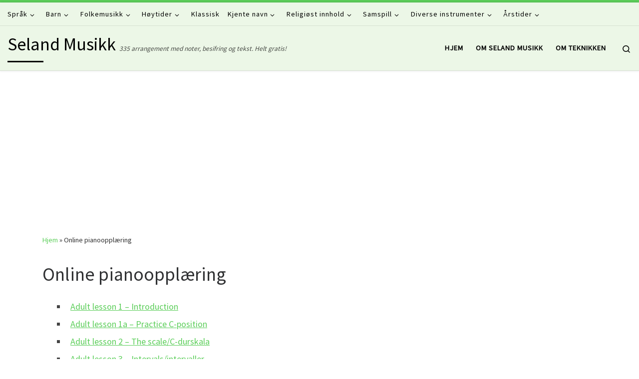

--- FILE ---
content_type: text/html; charset=UTF-8
request_url: http://www.seland-musikk.no/online-pianoopplaering/
body_size: 13969
content:
<!DOCTYPE html>
<!--[if IE 7]>
<html class="ie ie7" lang="nb-NO">
<![endif]-->
<!--[if IE 8]>
<html class="ie ie8" lang="nb-NO">
<![endif]-->
<!--[if !(IE 7) | !(IE 8)  ]><!-->
<html lang="nb-NO" class="no-js">
<!--<![endif]-->
  <head>
  <meta charset="UTF-8" />
  <meta http-equiv="X-UA-Compatible" content="IE=EDGE" />
  <meta name="viewport" content="width=device-width, initial-scale=1.0" />
  <link rel="profile"  href="https://gmpg.org/xfn/11" />
  <link rel="pingback" href="http://www.seland-musikk.no/xmlrpc.php" />
<script>(function(html){html.className = html.className.replace(/\bno-js\b/,'js')})(document.documentElement);</script>
<title>Online pianoopplæring &#8211; Seland Musikk</title>
<meta name='robots' content='max-image-preview:large' />
<link rel='dns-prefetch' href='//www.googletagmanager.com' />
<link rel='dns-prefetch' href='//pagead2.googlesyndication.com' />
<link rel="alternate" type="application/rss+xml" title="Seland Musikk &raquo; strøm" href="http://www.seland-musikk.no/feed/" />
<link rel="alternate" type="application/rss+xml" title="Seland Musikk &raquo; kommentarstrøm" href="http://www.seland-musikk.no/comments/feed/" />
<script>
window._wpemojiSettings = {"baseUrl":"https:\/\/s.w.org\/images\/core\/emoji\/14.0.0\/72x72\/","ext":".png","svgUrl":"https:\/\/s.w.org\/images\/core\/emoji\/14.0.0\/svg\/","svgExt":".svg","source":{"concatemoji":"http:\/\/www.seland-musikk.no\/wp-includes\/js\/wp-emoji-release.min.js?ver=6.1.9"}};
/*! This file is auto-generated */
!function(e,a,t){var n,r,o,i=a.createElement("canvas"),p=i.getContext&&i.getContext("2d");function s(e,t){var a=String.fromCharCode,e=(p.clearRect(0,0,i.width,i.height),p.fillText(a.apply(this,e),0,0),i.toDataURL());return p.clearRect(0,0,i.width,i.height),p.fillText(a.apply(this,t),0,0),e===i.toDataURL()}function c(e){var t=a.createElement("script");t.src=e,t.defer=t.type="text/javascript",a.getElementsByTagName("head")[0].appendChild(t)}for(o=Array("flag","emoji"),t.supports={everything:!0,everythingExceptFlag:!0},r=0;r<o.length;r++)t.supports[o[r]]=function(e){if(p&&p.fillText)switch(p.textBaseline="top",p.font="600 32px Arial",e){case"flag":return s([127987,65039,8205,9895,65039],[127987,65039,8203,9895,65039])?!1:!s([55356,56826,55356,56819],[55356,56826,8203,55356,56819])&&!s([55356,57332,56128,56423,56128,56418,56128,56421,56128,56430,56128,56423,56128,56447],[55356,57332,8203,56128,56423,8203,56128,56418,8203,56128,56421,8203,56128,56430,8203,56128,56423,8203,56128,56447]);case"emoji":return!s([129777,127995,8205,129778,127999],[129777,127995,8203,129778,127999])}return!1}(o[r]),t.supports.everything=t.supports.everything&&t.supports[o[r]],"flag"!==o[r]&&(t.supports.everythingExceptFlag=t.supports.everythingExceptFlag&&t.supports[o[r]]);t.supports.everythingExceptFlag=t.supports.everythingExceptFlag&&!t.supports.flag,t.DOMReady=!1,t.readyCallback=function(){t.DOMReady=!0},t.supports.everything||(n=function(){t.readyCallback()},a.addEventListener?(a.addEventListener("DOMContentLoaded",n,!1),e.addEventListener("load",n,!1)):(e.attachEvent("onload",n),a.attachEvent("onreadystatechange",function(){"complete"===a.readyState&&t.readyCallback()})),(e=t.source||{}).concatemoji?c(e.concatemoji):e.wpemoji&&e.twemoji&&(c(e.twemoji),c(e.wpemoji)))}(window,document,window._wpemojiSettings);
</script>
<style>
img.wp-smiley,
img.emoji {
	display: inline !important;
	border: none !important;
	box-shadow: none !important;
	height: 1em !important;
	width: 1em !important;
	margin: 0 0.07em !important;
	vertical-align: -0.1em !important;
	background: none !important;
	padding: 0 !important;
}
</style>
	<link rel='stylesheet' id='wp-block-library-css' href='http://www.seland-musikk.no/wp-includes/css/dist/block-library/style.min.css?ver=6.1.9' media='all' />
<link rel='stylesheet' id='classic-theme-styles-css' href='http://www.seland-musikk.no/wp-includes/css/classic-themes.min.css?ver=1' media='all' />
<style id='global-styles-inline-css'>
body{--wp--preset--color--black: #000000;--wp--preset--color--cyan-bluish-gray: #abb8c3;--wp--preset--color--white: #ffffff;--wp--preset--color--pale-pink: #f78da7;--wp--preset--color--vivid-red: #cf2e2e;--wp--preset--color--luminous-vivid-orange: #ff6900;--wp--preset--color--luminous-vivid-amber: #fcb900;--wp--preset--color--light-green-cyan: #7bdcb5;--wp--preset--color--vivid-green-cyan: #00d084;--wp--preset--color--pale-cyan-blue: #8ed1fc;--wp--preset--color--vivid-cyan-blue: #0693e3;--wp--preset--color--vivid-purple: #9b51e0;--wp--preset--gradient--vivid-cyan-blue-to-vivid-purple: linear-gradient(135deg,rgba(6,147,227,1) 0%,rgb(155,81,224) 100%);--wp--preset--gradient--light-green-cyan-to-vivid-green-cyan: linear-gradient(135deg,rgb(122,220,180) 0%,rgb(0,208,130) 100%);--wp--preset--gradient--luminous-vivid-amber-to-luminous-vivid-orange: linear-gradient(135deg,rgba(252,185,0,1) 0%,rgba(255,105,0,1) 100%);--wp--preset--gradient--luminous-vivid-orange-to-vivid-red: linear-gradient(135deg,rgba(255,105,0,1) 0%,rgb(207,46,46) 100%);--wp--preset--gradient--very-light-gray-to-cyan-bluish-gray: linear-gradient(135deg,rgb(238,238,238) 0%,rgb(169,184,195) 100%);--wp--preset--gradient--cool-to-warm-spectrum: linear-gradient(135deg,rgb(74,234,220) 0%,rgb(151,120,209) 20%,rgb(207,42,186) 40%,rgb(238,44,130) 60%,rgb(251,105,98) 80%,rgb(254,248,76) 100%);--wp--preset--gradient--blush-light-purple: linear-gradient(135deg,rgb(255,206,236) 0%,rgb(152,150,240) 100%);--wp--preset--gradient--blush-bordeaux: linear-gradient(135deg,rgb(254,205,165) 0%,rgb(254,45,45) 50%,rgb(107,0,62) 100%);--wp--preset--gradient--luminous-dusk: linear-gradient(135deg,rgb(255,203,112) 0%,rgb(199,81,192) 50%,rgb(65,88,208) 100%);--wp--preset--gradient--pale-ocean: linear-gradient(135deg,rgb(255,245,203) 0%,rgb(182,227,212) 50%,rgb(51,167,181) 100%);--wp--preset--gradient--electric-grass: linear-gradient(135deg,rgb(202,248,128) 0%,rgb(113,206,126) 100%);--wp--preset--gradient--midnight: linear-gradient(135deg,rgb(2,3,129) 0%,rgb(40,116,252) 100%);--wp--preset--duotone--dark-grayscale: url('#wp-duotone-dark-grayscale');--wp--preset--duotone--grayscale: url('#wp-duotone-grayscale');--wp--preset--duotone--purple-yellow: url('#wp-duotone-purple-yellow');--wp--preset--duotone--blue-red: url('#wp-duotone-blue-red');--wp--preset--duotone--midnight: url('#wp-duotone-midnight');--wp--preset--duotone--magenta-yellow: url('#wp-duotone-magenta-yellow');--wp--preset--duotone--purple-green: url('#wp-duotone-purple-green');--wp--preset--duotone--blue-orange: url('#wp-duotone-blue-orange');--wp--preset--font-size--small: 13px;--wp--preset--font-size--medium: 20px;--wp--preset--font-size--large: 36px;--wp--preset--font-size--x-large: 42px;--wp--preset--spacing--20: 0.44rem;--wp--preset--spacing--30: 0.67rem;--wp--preset--spacing--40: 1rem;--wp--preset--spacing--50: 1.5rem;--wp--preset--spacing--60: 2.25rem;--wp--preset--spacing--70: 3.38rem;--wp--preset--spacing--80: 5.06rem;}:where(.is-layout-flex){gap: 0.5em;}body .is-layout-flow > .alignleft{float: left;margin-inline-start: 0;margin-inline-end: 2em;}body .is-layout-flow > .alignright{float: right;margin-inline-start: 2em;margin-inline-end: 0;}body .is-layout-flow > .aligncenter{margin-left: auto !important;margin-right: auto !important;}body .is-layout-constrained > .alignleft{float: left;margin-inline-start: 0;margin-inline-end: 2em;}body .is-layout-constrained > .alignright{float: right;margin-inline-start: 2em;margin-inline-end: 0;}body .is-layout-constrained > .aligncenter{margin-left: auto !important;margin-right: auto !important;}body .is-layout-constrained > :where(:not(.alignleft):not(.alignright):not(.alignfull)){max-width: var(--wp--style--global--content-size);margin-left: auto !important;margin-right: auto !important;}body .is-layout-constrained > .alignwide{max-width: var(--wp--style--global--wide-size);}body .is-layout-flex{display: flex;}body .is-layout-flex{flex-wrap: wrap;align-items: center;}body .is-layout-flex > *{margin: 0;}:where(.wp-block-columns.is-layout-flex){gap: 2em;}.has-black-color{color: var(--wp--preset--color--black) !important;}.has-cyan-bluish-gray-color{color: var(--wp--preset--color--cyan-bluish-gray) !important;}.has-white-color{color: var(--wp--preset--color--white) !important;}.has-pale-pink-color{color: var(--wp--preset--color--pale-pink) !important;}.has-vivid-red-color{color: var(--wp--preset--color--vivid-red) !important;}.has-luminous-vivid-orange-color{color: var(--wp--preset--color--luminous-vivid-orange) !important;}.has-luminous-vivid-amber-color{color: var(--wp--preset--color--luminous-vivid-amber) !important;}.has-light-green-cyan-color{color: var(--wp--preset--color--light-green-cyan) !important;}.has-vivid-green-cyan-color{color: var(--wp--preset--color--vivid-green-cyan) !important;}.has-pale-cyan-blue-color{color: var(--wp--preset--color--pale-cyan-blue) !important;}.has-vivid-cyan-blue-color{color: var(--wp--preset--color--vivid-cyan-blue) !important;}.has-vivid-purple-color{color: var(--wp--preset--color--vivid-purple) !important;}.has-black-background-color{background-color: var(--wp--preset--color--black) !important;}.has-cyan-bluish-gray-background-color{background-color: var(--wp--preset--color--cyan-bluish-gray) !important;}.has-white-background-color{background-color: var(--wp--preset--color--white) !important;}.has-pale-pink-background-color{background-color: var(--wp--preset--color--pale-pink) !important;}.has-vivid-red-background-color{background-color: var(--wp--preset--color--vivid-red) !important;}.has-luminous-vivid-orange-background-color{background-color: var(--wp--preset--color--luminous-vivid-orange) !important;}.has-luminous-vivid-amber-background-color{background-color: var(--wp--preset--color--luminous-vivid-amber) !important;}.has-light-green-cyan-background-color{background-color: var(--wp--preset--color--light-green-cyan) !important;}.has-vivid-green-cyan-background-color{background-color: var(--wp--preset--color--vivid-green-cyan) !important;}.has-pale-cyan-blue-background-color{background-color: var(--wp--preset--color--pale-cyan-blue) !important;}.has-vivid-cyan-blue-background-color{background-color: var(--wp--preset--color--vivid-cyan-blue) !important;}.has-vivid-purple-background-color{background-color: var(--wp--preset--color--vivid-purple) !important;}.has-black-border-color{border-color: var(--wp--preset--color--black) !important;}.has-cyan-bluish-gray-border-color{border-color: var(--wp--preset--color--cyan-bluish-gray) !important;}.has-white-border-color{border-color: var(--wp--preset--color--white) !important;}.has-pale-pink-border-color{border-color: var(--wp--preset--color--pale-pink) !important;}.has-vivid-red-border-color{border-color: var(--wp--preset--color--vivid-red) !important;}.has-luminous-vivid-orange-border-color{border-color: var(--wp--preset--color--luminous-vivid-orange) !important;}.has-luminous-vivid-amber-border-color{border-color: var(--wp--preset--color--luminous-vivid-amber) !important;}.has-light-green-cyan-border-color{border-color: var(--wp--preset--color--light-green-cyan) !important;}.has-vivid-green-cyan-border-color{border-color: var(--wp--preset--color--vivid-green-cyan) !important;}.has-pale-cyan-blue-border-color{border-color: var(--wp--preset--color--pale-cyan-blue) !important;}.has-vivid-cyan-blue-border-color{border-color: var(--wp--preset--color--vivid-cyan-blue) !important;}.has-vivid-purple-border-color{border-color: var(--wp--preset--color--vivid-purple) !important;}.has-vivid-cyan-blue-to-vivid-purple-gradient-background{background: var(--wp--preset--gradient--vivid-cyan-blue-to-vivid-purple) !important;}.has-light-green-cyan-to-vivid-green-cyan-gradient-background{background: var(--wp--preset--gradient--light-green-cyan-to-vivid-green-cyan) !important;}.has-luminous-vivid-amber-to-luminous-vivid-orange-gradient-background{background: var(--wp--preset--gradient--luminous-vivid-amber-to-luminous-vivid-orange) !important;}.has-luminous-vivid-orange-to-vivid-red-gradient-background{background: var(--wp--preset--gradient--luminous-vivid-orange-to-vivid-red) !important;}.has-very-light-gray-to-cyan-bluish-gray-gradient-background{background: var(--wp--preset--gradient--very-light-gray-to-cyan-bluish-gray) !important;}.has-cool-to-warm-spectrum-gradient-background{background: var(--wp--preset--gradient--cool-to-warm-spectrum) !important;}.has-blush-light-purple-gradient-background{background: var(--wp--preset--gradient--blush-light-purple) !important;}.has-blush-bordeaux-gradient-background{background: var(--wp--preset--gradient--blush-bordeaux) !important;}.has-luminous-dusk-gradient-background{background: var(--wp--preset--gradient--luminous-dusk) !important;}.has-pale-ocean-gradient-background{background: var(--wp--preset--gradient--pale-ocean) !important;}.has-electric-grass-gradient-background{background: var(--wp--preset--gradient--electric-grass) !important;}.has-midnight-gradient-background{background: var(--wp--preset--gradient--midnight) !important;}.has-small-font-size{font-size: var(--wp--preset--font-size--small) !important;}.has-medium-font-size{font-size: var(--wp--preset--font-size--medium) !important;}.has-large-font-size{font-size: var(--wp--preset--font-size--large) !important;}.has-x-large-font-size{font-size: var(--wp--preset--font-size--x-large) !important;}
.wp-block-navigation a:where(:not(.wp-element-button)){color: inherit;}
:where(.wp-block-columns.is-layout-flex){gap: 2em;}
.wp-block-pullquote{font-size: 1.5em;line-height: 1.6;}
</style>
<link rel='stylesheet' id='searchandfilter-css' href='http://www.seland-musikk.no/wp-content/plugins/search-filter/style.css?ver=1' media='all' />
<link rel='stylesheet' id='wordpress-popular-posts-css-css' href='http://www.seland-musikk.no/wp-content/plugins/wordpress-popular-posts/assets/css/wpp.css?ver=6.0.5' media='all' />
<link rel='stylesheet' id='customizr-main-css' href='http://www.seland-musikk.no/wp-content/themes/customizr/assets/front/css/style.min.css?ver=4.4.24' media='all' />
<style id='customizr-main-inline-css'>
::-moz-selection{background-color:#5cce5a}::selection{background-color:#5cce5a}a,.btn-skin:active,.btn-skin:focus,.btn-skin:hover,.btn-skin.inverted,.grid-container__classic .post-type__icon,.post-type__icon:hover .icn-format,.grid-container__classic .post-type__icon:hover .icn-format,[class*='grid-container__'] .entry-title a.czr-title:hover,input[type=checkbox]:checked::before{color:#5cce5a}.czr-css-loader > div ,.btn-skin,.btn-skin:active,.btn-skin:focus,.btn-skin:hover,.btn-skin-h-dark,.btn-skin-h-dark.inverted:active,.btn-skin-h-dark.inverted:focus,.btn-skin-h-dark.inverted:hover{border-color:#5cce5a}.tc-header.border-top{border-top-color:#5cce5a}[class*='grid-container__'] .entry-title a:hover::after,.grid-container__classic .post-type__icon,.btn-skin,.btn-skin.inverted:active,.btn-skin.inverted:focus,.btn-skin.inverted:hover,.btn-skin-h-dark,.btn-skin-h-dark.inverted:active,.btn-skin-h-dark.inverted:focus,.btn-skin-h-dark.inverted:hover,.sidebar .widget-title::after,input[type=radio]:checked::before{background-color:#5cce5a}.btn-skin-light:active,.btn-skin-light:focus,.btn-skin-light:hover,.btn-skin-light.inverted{color:#96e095}input:not([type='submit']):not([type='button']):not([type='number']):not([type='checkbox']):not([type='radio']):focus,textarea:focus,.btn-skin-light,.btn-skin-light.inverted,.btn-skin-light:active,.btn-skin-light:focus,.btn-skin-light:hover,.btn-skin-light.inverted:active,.btn-skin-light.inverted:focus,.btn-skin-light.inverted:hover{border-color:#96e095}.btn-skin-light,.btn-skin-light.inverted:active,.btn-skin-light.inverted:focus,.btn-skin-light.inverted:hover{background-color:#96e095}.btn-skin-lightest:active,.btn-skin-lightest:focus,.btn-skin-lightest:hover,.btn-skin-lightest.inverted{color:#aae5a9}.btn-skin-lightest,.btn-skin-lightest.inverted,.btn-skin-lightest:active,.btn-skin-lightest:focus,.btn-skin-lightest:hover,.btn-skin-lightest.inverted:active,.btn-skin-lightest.inverted:focus,.btn-skin-lightest.inverted:hover{border-color:#aae5a9}.btn-skin-lightest,.btn-skin-lightest.inverted:active,.btn-skin-lightest.inverted:focus,.btn-skin-lightest.inverted:hover{background-color:#aae5a9}.pagination,a:hover,a:focus,a:active,.btn-skin-dark:active,.btn-skin-dark:focus,.btn-skin-dark:hover,.btn-skin-dark.inverted,.btn-skin-dark-oh:active,.btn-skin-dark-oh:focus,.btn-skin-dark-oh:hover,.post-info a:not(.btn):hover,.grid-container__classic .post-type__icon .icn-format,[class*='grid-container__'] .hover .entry-title a,.widget-area a:not(.btn):hover,a.czr-format-link:hover,.format-link.hover a.czr-format-link,button[type=submit]:hover,button[type=submit]:active,button[type=submit]:focus,input[type=submit]:hover,input[type=submit]:active,input[type=submit]:focus,.tabs .nav-link:hover,.tabs .nav-link.active,.tabs .nav-link.active:hover,.tabs .nav-link.active:focus{color:#38b536}.grid-container__classic.tc-grid-border .grid__item,.btn-skin-dark,.btn-skin-dark.inverted,button[type=submit],input[type=submit],.btn-skin-dark:active,.btn-skin-dark:focus,.btn-skin-dark:hover,.btn-skin-dark.inverted:active,.btn-skin-dark.inverted:focus,.btn-skin-dark.inverted:hover,.btn-skin-h-dark:active,.btn-skin-h-dark:focus,.btn-skin-h-dark:hover,.btn-skin-h-dark.inverted,.btn-skin-h-dark.inverted,.btn-skin-h-dark.inverted,.btn-skin-dark-oh:active,.btn-skin-dark-oh:focus,.btn-skin-dark-oh:hover,.btn-skin-dark-oh.inverted:active,.btn-skin-dark-oh.inverted:focus,.btn-skin-dark-oh.inverted:hover,button[type=submit]:hover,button[type=submit]:active,button[type=submit]:focus,input[type=submit]:hover,input[type=submit]:active,input[type=submit]:focus{border-color:#38b536}.btn-skin-dark,.btn-skin-dark.inverted:active,.btn-skin-dark.inverted:focus,.btn-skin-dark.inverted:hover,.btn-skin-h-dark:active,.btn-skin-h-dark:focus,.btn-skin-h-dark:hover,.btn-skin-h-dark.inverted,.btn-skin-h-dark.inverted,.btn-skin-h-dark.inverted,.btn-skin-dark-oh.inverted:active,.btn-skin-dark-oh.inverted:focus,.btn-skin-dark-oh.inverted:hover,.grid-container__classic .post-type__icon:hover,button[type=submit],input[type=submit],.czr-link-hover-underline .widgets-list-layout-links a:not(.btn)::before,.czr-link-hover-underline .widget_archive a:not(.btn)::before,.czr-link-hover-underline .widget_nav_menu a:not(.btn)::before,.czr-link-hover-underline .widget_rss ul a:not(.btn)::before,.czr-link-hover-underline .widget_recent_entries a:not(.btn)::before,.czr-link-hover-underline .widget_categories a:not(.btn)::before,.czr-link-hover-underline .widget_meta a:not(.btn)::before,.czr-link-hover-underline .widget_recent_comments a:not(.btn)::before,.czr-link-hover-underline .widget_pages a:not(.btn)::before,.czr-link-hover-underline .widget_calendar a:not(.btn)::before,[class*='grid-container__'] .hover .entry-title a::after,a.czr-format-link::before,.comment-author a::before,.comment-link::before,.tabs .nav-link.active::before{background-color:#38b536}.btn-skin-dark-shaded:active,.btn-skin-dark-shaded:focus,.btn-skin-dark-shaded:hover,.btn-skin-dark-shaded.inverted{background-color:rgba(56,181,54,0.2)}.btn-skin-dark-shaded,.btn-skin-dark-shaded.inverted:active,.btn-skin-dark-shaded.inverted:focus,.btn-skin-dark-shaded.inverted:hover{background-color:rgba(56,181,54,0.8)}.tc-header,#tc-sn .tc-sn-inner,.czr-overlay,.add-menu-button,.tc-header .socials a,.tc-header .socials a:focus,.tc-header .socials a:active,.nav__utils,.nav__utils a,.nav__utils a:focus,.nav__utils a:active,.header-contact__info a,.header-contact__info a:focus,.header-contact__info a:active,.czr-overlay a:hover,.dropdown-menu,.tc-header .navbar-brand-sitename,[class*=nav__menu] .nav__link,[class*=nav__menu] .nav__link-wrapper .caret__dropdown-toggler,[class*=nav__menu] .dropdown-menu .nav__link,[class*=nav__menu] .dropdown-item .nav__link:hover,.tc-header form.czr-form label,.czr-overlay form.czr-form label,.tc-header .czr-form input:not([type='submit']):not([type='button']):not([type='number']):not([type='checkbox']):not([type='radio']),.tc-header .czr-form textarea,.tc-header .czr-form .form-control,.czr-overlay .czr-form input:not([type='submit']):not([type='button']):not([type='number']):not([type='checkbox']):not([type='radio']),.czr-overlay .czr-form textarea,.czr-overlay .czr-form .form-control,.tc-header h1,.tc-header h2,.tc-header h3,.tc-header h4,.tc-header h5,.tc-header h6{color:#000000}.tc-header .czr-form input:not([type='submit']):not([type='button']):not([type='number']):not([type='checkbox']):not([type='radio']),.tc-header .czr-form textarea,.tc-header .czr-form .form-control,.czr-overlay .czr-form input:not([type='submit']):not([type='button']):not([type='number']):not([type='checkbox']):not([type='radio']),.czr-overlay .czr-form textarea,.czr-overlay .czr-form .form-control{border-color:#000000}.ham__toggler-span-wrapper .line,[class*=nav__menu] .nav__title::before{background-color:#000000}.header-tagline,[class*=nav__menu] .nav__link:hover,[class*=nav__menu] .nav__link-wrapper .caret__dropdown-toggler:hover,[class*=nav__menu] .show:not(.dropdown-item) > .nav__link,[class*=nav__menu] .show:not(.dropdown-item) > .nav__link-wrapper .nav__link,.czr-highlight-contextual-menu-items [class*=nav__menu] li:not(.dropdown-item).current-active > .nav__link,.czr-highlight-contextual-menu-items [class*=nav__menu] li:not(.dropdown-item).current-active > .nav__link-wrapper .nav__link,.czr-highlight-contextual-menu-items [class*=nav__menu] .current-menu-item > .nav__link,.czr-highlight-contextual-menu-items [class*=nav__menu] .current-menu-item > .nav__link-wrapper .nav__link,[class*=nav__menu] .dropdown-item .nav__link,.czr-overlay a,.tc-header .socials a:hover,.nav__utils a:hover,.czr-highlight-contextual-menu-items .nav__utils a.current-active,.header-contact__info a:hover,.tc-header .czr-form .form-group.in-focus label,.czr-overlay .czr-form .form-group.in-focus label{color:rgba(0,0,0,0.7)}.nav__utils .ham-toggler-menu.czr-collapsed:hover .line{background-color:rgba(0,0,0,0.7)}.topbar-navbar__wrapper,.dropdown-item:not(:last-of-type){border-color:rgba(0,0,0,0.09)}.tc-header{border-bottom-color:rgba(0,0,0,0.09)}#tc-sn{outline-color:rgba(0,0,0,0.09)}.mobile-nav__container,.header-search__container,.mobile-nav__nav,.vertical-nav > li:not(:last-of-type){border-color:rgba(0,0,0,0.075)}.tc-header,#tc-sn .tc-sn-inner,.dropdown-menu,.dropdown-item:active,.dropdown-item:focus,.dropdown-item:hover{background-color:#ecf7e7}.sticky-transparent.is-sticky .mobile-sticky,.sticky-transparent.is-sticky .desktop-sticky,.sticky-transparent.is-sticky .mobile-nav__nav,.header-transparent:not(.is-sticky) .mobile-nav__nav,.header-transparent:not(.is-sticky) .dropdown-menu{background-color:rgba(236,247,231,0.9)}.czr-overlay{background-color:rgba(236,247,231,0.98)}.dropdown-item:before,.vertical-nav .caret__dropdown-toggler{background-color:rgba(19,8,24,0.045)}
.tc-header.border-top { border-top-width: 5px; border-top-style: solid }
#czr-push-footer { display: none; visibility: hidden; }
        .czr-sticky-footer #czr-push-footer.sticky-footer-enabled { display: block; }
        
</style>
<link rel='stylesheet' id='tc-caf-pro-common-style-css' href='http://www.seland-musikk.no/wp-content/plugins/category-ajax-filter-pro/assets/css/common/common.css?ver=8.8.2.6' media='all' />
<script id='wpp-json' type="application/json">
{"sampling_active":0,"sampling_rate":100,"ajax_url":"http:\/\/www.seland-musikk.no\/wp-json\/wordpress-popular-posts\/v1\/popular-posts","api_url":"http:\/\/www.seland-musikk.no\/wp-json\/wordpress-popular-posts","ID":1437,"token":"58823b4a8b","lang":0,"debug":0}
</script>
<script src='http://www.seland-musikk.no/wp-content/plugins/wordpress-popular-posts/assets/js/wpp.min.js?ver=6.0.5' id='wpp-js-js'></script>
<script src='http://www.seland-musikk.no/wp-includes/js/jquery/jquery.min.js?ver=3.6.1' id='jquery-core-js'></script>
<script src='http://www.seland-musikk.no/wp-includes/js/jquery/jquery-migrate.min.js?ver=3.3.2' id='jquery-migrate-js'></script>
<script src='http://www.seland-musikk.no/wp-content/themes/customizr/assets/front/js/libs/modernizr.min.js?ver=4.4.24' id='modernizr-js'></script>
<script src='http://www.seland-musikk.no/wp-includes/js/underscore.min.js?ver=1.13.4' id='underscore-js'></script>
<script id='tc-scripts-js-extra'>
var CZRParams = {"assetsPath":"http:\/\/www.seland-musikk.no\/wp-content\/themes\/customizr\/assets\/front\/","mainScriptUrl":"http:\/\/www.seland-musikk.no\/wp-content\/themes\/customizr\/assets\/front\/js\/tc-scripts.min.js?4.4.24","deferFontAwesome":"1","fontAwesomeUrl":"http:\/\/www.seland-musikk.no\/wp-content\/themes\/customizr\/assets\/shared\/fonts\/fa\/css\/fontawesome-all.min.css?4.4.24","_disabled":[],"centerSliderImg":"1","isLightBoxEnabled":"1","SmoothScroll":{"Enabled":true,"Options":{"touchpadSupport":false}},"isAnchorScrollEnabled":"","anchorSmoothScrollExclude":{"simple":["[class*=edd]",".carousel-control","[data-toggle=\"modal\"]","[data-toggle=\"dropdown\"]","[data-toggle=\"czr-dropdown\"]","[data-toggle=\"tooltip\"]","[data-toggle=\"popover\"]","[data-toggle=\"collapse\"]","[data-toggle=\"czr-collapse\"]","[data-toggle=\"tab\"]","[data-toggle=\"pill\"]","[data-toggle=\"czr-pill\"]","[class*=upme]","[class*=um-]"],"deep":{"classes":[],"ids":[]}},"timerOnScrollAllBrowsers":"1","centerAllImg":"1","HasComments":"","LoadModernizr":"1","stickyHeader":"","extLinksStyle":"","extLinksTargetExt":"","extLinksSkipSelectors":{"classes":["btn","button"],"ids":[]},"dropcapEnabled":"","dropcapWhere":{"post":"","page":""},"dropcapMinWords":"","dropcapSkipSelectors":{"tags":["IMG","IFRAME","H1","H2","H3","H4","H5","H6","BLOCKQUOTE","UL","OL"],"classes":["btn"],"id":[]},"imgSmartLoadEnabled":"","imgSmartLoadOpts":{"parentSelectors":["[class*=grid-container], .article-container",".__before_main_wrapper",".widget-front",".post-related-articles",".tc-singular-thumbnail-wrapper",".sek-module-inner"],"opts":{"excludeImg":[".tc-holder-img"]}},"imgSmartLoadsForSliders":"1","pluginCompats":[],"isWPMobile":"","menuStickyUserSettings":{"desktop":"stick_always","mobile":"stick_up"},"adminAjaxUrl":"http:\/\/www.seland-musikk.no\/wp-admin\/admin-ajax.php","ajaxUrl":"http:\/\/www.seland-musikk.no\/?czrajax=1","frontNonce":{"id":"CZRFrontNonce","handle":"60cf65e708"},"isDevMode":"","isModernStyle":"1","i18n":{"Permanently dismiss":"Fjern for godt"},"frontNotifications":{"welcome":{"enabled":false,"content":"","dismissAction":"dismiss_welcome_note_front"}},"preloadGfonts":"1","googleFonts":"Source+Sans+Pro","version":"4.4.24"};
</script>
<script src='http://www.seland-musikk.no/wp-content/themes/customizr/assets/front/js/tc-scripts.min.js?ver=4.4.24' id='tc-scripts-js' defer></script>

<!-- Google tag (gtag.js) snippet added by Site Kit -->
<!-- Google Analytics snippet added by Site Kit -->
<script src='https://www.googletagmanager.com/gtag/js?id=G-VF6JS98T47' id='google_gtagjs-js' async></script>
<script id='google_gtagjs-js-after'>
window.dataLayer = window.dataLayer || [];function gtag(){dataLayer.push(arguments);}
gtag("set","linker",{"domains":["www.seland-musikk.no"]});
gtag("js", new Date());
gtag("set", "developer_id.dZTNiMT", true);
gtag("config", "G-VF6JS98T47");
</script>
<link rel="https://api.w.org/" href="http://www.seland-musikk.no/wp-json/" /><link rel="alternate" type="application/json" href="http://www.seland-musikk.no/wp-json/wp/v2/pages/1437" /><link rel="EditURI" type="application/rsd+xml" title="RSD" href="http://www.seland-musikk.no/xmlrpc.php?rsd" />
<link rel="wlwmanifest" type="application/wlwmanifest+xml" href="http://www.seland-musikk.no/wp-includes/wlwmanifest.xml" />
<meta name="generator" content="WordPress 6.1.9" />
<link rel="canonical" href="http://www.seland-musikk.no/online-pianoopplaering/" />
<link rel='shortlink' href='http://www.seland-musikk.no/?p=1437' />
<link rel="alternate" type="application/json+oembed" href="http://www.seland-musikk.no/wp-json/oembed/1.0/embed?url=http%3A%2F%2Fwww.seland-musikk.no%2Fonline-pianoopplaering%2F" />
<link rel="alternate" type="text/xml+oembed" href="http://www.seland-musikk.no/wp-json/oembed/1.0/embed?url=http%3A%2F%2Fwww.seland-musikk.no%2Fonline-pianoopplaering%2F&#038;format=xml" />
<meta name="generator" content="Site Kit by Google 1.170.0" />            <style id="wpp-loading-animation-styles">@-webkit-keyframes bgslide{from{background-position-x:0}to{background-position-x:-200%}}@keyframes bgslide{from{background-position-x:0}to{background-position-x:-200%}}.wpp-widget-placeholder,.wpp-widget-block-placeholder{margin:0 auto;width:60px;height:3px;background:#dd3737;background:linear-gradient(90deg,#dd3737 0%,#571313 10%,#dd3737 100%);background-size:200% auto;border-radius:3px;-webkit-animation:bgslide 1s infinite linear;animation:bgslide 1s infinite linear}</style>
                          <link rel="preload" as="font" type="font/woff2" href="http://www.seland-musikk.no/wp-content/themes/customizr/assets/shared/fonts/customizr/customizr.woff2?128396981" crossorigin="anonymous"/>
            
<!-- Google AdSense meta tags added by Site Kit -->
<meta name="google-adsense-platform-account" content="ca-host-pub-2644536267352236">
<meta name="google-adsense-platform-domain" content="sitekit.withgoogle.com">
<!-- End Google AdSense meta tags added by Site Kit -->

<!-- Google AdSense snippet added by Site Kit -->
<script async src="https://pagead2.googlesyndication.com/pagead/js/adsbygoogle.js?client=ca-pub-7775298181604481&amp;host=ca-host-pub-2644536267352236" crossorigin="anonymous"></script>

<!-- End Google AdSense snippet added by Site Kit -->
</head>

  <body class="page-template-default page page-id-1437 wp-embed-responsive czr-link-hover-underline header-skin-custom footer-skin-dark czr-no-sidebar tc-center-images czr-full-layout customizr-4-4-24 czr-sticky-footer">
    <svg xmlns="http://www.w3.org/2000/svg" viewBox="0 0 0 0" width="0" height="0" focusable="false" role="none" style="visibility: hidden; position: absolute; left: -9999px; overflow: hidden;" ><defs><filter id="wp-duotone-dark-grayscale"><feColorMatrix color-interpolation-filters="sRGB" type="matrix" values=" .299 .587 .114 0 0 .299 .587 .114 0 0 .299 .587 .114 0 0 .299 .587 .114 0 0 " /><feComponentTransfer color-interpolation-filters="sRGB" ><feFuncR type="table" tableValues="0 0.49803921568627" /><feFuncG type="table" tableValues="0 0.49803921568627" /><feFuncB type="table" tableValues="0 0.49803921568627" /><feFuncA type="table" tableValues="1 1" /></feComponentTransfer><feComposite in2="SourceGraphic" operator="in" /></filter></defs></svg><svg xmlns="http://www.w3.org/2000/svg" viewBox="0 0 0 0" width="0" height="0" focusable="false" role="none" style="visibility: hidden; position: absolute; left: -9999px; overflow: hidden;" ><defs><filter id="wp-duotone-grayscale"><feColorMatrix color-interpolation-filters="sRGB" type="matrix" values=" .299 .587 .114 0 0 .299 .587 .114 0 0 .299 .587 .114 0 0 .299 .587 .114 0 0 " /><feComponentTransfer color-interpolation-filters="sRGB" ><feFuncR type="table" tableValues="0 1" /><feFuncG type="table" tableValues="0 1" /><feFuncB type="table" tableValues="0 1" /><feFuncA type="table" tableValues="1 1" /></feComponentTransfer><feComposite in2="SourceGraphic" operator="in" /></filter></defs></svg><svg xmlns="http://www.w3.org/2000/svg" viewBox="0 0 0 0" width="0" height="0" focusable="false" role="none" style="visibility: hidden; position: absolute; left: -9999px; overflow: hidden;" ><defs><filter id="wp-duotone-purple-yellow"><feColorMatrix color-interpolation-filters="sRGB" type="matrix" values=" .299 .587 .114 0 0 .299 .587 .114 0 0 .299 .587 .114 0 0 .299 .587 .114 0 0 " /><feComponentTransfer color-interpolation-filters="sRGB" ><feFuncR type="table" tableValues="0.54901960784314 0.98823529411765" /><feFuncG type="table" tableValues="0 1" /><feFuncB type="table" tableValues="0.71764705882353 0.25490196078431" /><feFuncA type="table" tableValues="1 1" /></feComponentTransfer><feComposite in2="SourceGraphic" operator="in" /></filter></defs></svg><svg xmlns="http://www.w3.org/2000/svg" viewBox="0 0 0 0" width="0" height="0" focusable="false" role="none" style="visibility: hidden; position: absolute; left: -9999px; overflow: hidden;" ><defs><filter id="wp-duotone-blue-red"><feColorMatrix color-interpolation-filters="sRGB" type="matrix" values=" .299 .587 .114 0 0 .299 .587 .114 0 0 .299 .587 .114 0 0 .299 .587 .114 0 0 " /><feComponentTransfer color-interpolation-filters="sRGB" ><feFuncR type="table" tableValues="0 1" /><feFuncG type="table" tableValues="0 0.27843137254902" /><feFuncB type="table" tableValues="0.5921568627451 0.27843137254902" /><feFuncA type="table" tableValues="1 1" /></feComponentTransfer><feComposite in2="SourceGraphic" operator="in" /></filter></defs></svg><svg xmlns="http://www.w3.org/2000/svg" viewBox="0 0 0 0" width="0" height="0" focusable="false" role="none" style="visibility: hidden; position: absolute; left: -9999px; overflow: hidden;" ><defs><filter id="wp-duotone-midnight"><feColorMatrix color-interpolation-filters="sRGB" type="matrix" values=" .299 .587 .114 0 0 .299 .587 .114 0 0 .299 .587 .114 0 0 .299 .587 .114 0 0 " /><feComponentTransfer color-interpolation-filters="sRGB" ><feFuncR type="table" tableValues="0 0" /><feFuncG type="table" tableValues="0 0.64705882352941" /><feFuncB type="table" tableValues="0 1" /><feFuncA type="table" tableValues="1 1" /></feComponentTransfer><feComposite in2="SourceGraphic" operator="in" /></filter></defs></svg><svg xmlns="http://www.w3.org/2000/svg" viewBox="0 0 0 0" width="0" height="0" focusable="false" role="none" style="visibility: hidden; position: absolute; left: -9999px; overflow: hidden;" ><defs><filter id="wp-duotone-magenta-yellow"><feColorMatrix color-interpolation-filters="sRGB" type="matrix" values=" .299 .587 .114 0 0 .299 .587 .114 0 0 .299 .587 .114 0 0 .299 .587 .114 0 0 " /><feComponentTransfer color-interpolation-filters="sRGB" ><feFuncR type="table" tableValues="0.78039215686275 1" /><feFuncG type="table" tableValues="0 0.94901960784314" /><feFuncB type="table" tableValues="0.35294117647059 0.47058823529412" /><feFuncA type="table" tableValues="1 1" /></feComponentTransfer><feComposite in2="SourceGraphic" operator="in" /></filter></defs></svg><svg xmlns="http://www.w3.org/2000/svg" viewBox="0 0 0 0" width="0" height="0" focusable="false" role="none" style="visibility: hidden; position: absolute; left: -9999px; overflow: hidden;" ><defs><filter id="wp-duotone-purple-green"><feColorMatrix color-interpolation-filters="sRGB" type="matrix" values=" .299 .587 .114 0 0 .299 .587 .114 0 0 .299 .587 .114 0 0 .299 .587 .114 0 0 " /><feComponentTransfer color-interpolation-filters="sRGB" ><feFuncR type="table" tableValues="0.65098039215686 0.40392156862745" /><feFuncG type="table" tableValues="0 1" /><feFuncB type="table" tableValues="0.44705882352941 0.4" /><feFuncA type="table" tableValues="1 1" /></feComponentTransfer><feComposite in2="SourceGraphic" operator="in" /></filter></defs></svg><svg xmlns="http://www.w3.org/2000/svg" viewBox="0 0 0 0" width="0" height="0" focusable="false" role="none" style="visibility: hidden; position: absolute; left: -9999px; overflow: hidden;" ><defs><filter id="wp-duotone-blue-orange"><feColorMatrix color-interpolation-filters="sRGB" type="matrix" values=" .299 .587 .114 0 0 .299 .587 .114 0 0 .299 .587 .114 0 0 .299 .587 .114 0 0 " /><feComponentTransfer color-interpolation-filters="sRGB" ><feFuncR type="table" tableValues="0.098039215686275 1" /><feFuncG type="table" tableValues="0 0.66274509803922" /><feFuncB type="table" tableValues="0.84705882352941 0.41960784313725" /><feFuncA type="table" tableValues="1 1" /></feComponentTransfer><feComposite in2="SourceGraphic" operator="in" /></filter></defs></svg>      <a class="screen-reader-text skip-link" href="#content">Skip to content</a>
    
    
    <div id="tc-page-wrap" class="">

      <header class="tpnav-header__header tc-header sl-logo_left sticky-brand-shrink-on sticky-transparent border-top czr-submenu-fade czr-submenu-move" >
    <div class="topbar-navbar__wrapper d-none d-lg-block desktop-sticky" >
  <div class="container-fluid">
        <div class="row flex-row flex-lg-nowrap justify-content-start justify-content-lg-end align-items-center topbar-navbar__row">
                    <div class="topbar-nav__container col col-auto d-none d-lg-flex">
          <nav id="topbar-nav" class="topbar-nav__nav">
            <div class="nav__menu-wrapper topbar-nav__menu-wrapper czr-open-on-hover" >
<ul id="topbar-menu" class="topbar-nav__menu regular-nav nav__menu nav"><li id="menu-item-1540" class="menu-item menu-item-type-custom menu-item-object-custom menu-item-has-children czr-dropdown menu-item-1540"><a data-toggle="czr-dropdown" aria-haspopup="true" aria-expanded="false" href="#" class="nav__link"><span class="nav__title">Språk</span><span class="caret__dropdown-toggler"><i class="icn-down-small"></i></span></a>
<ul class="dropdown-menu czr-dropdown-menu">
	<li id="menu-item-1543" class="menu-item menu-item-type-post_type menu-item-object-page dropdown-item menu-item-1543"><a href="http://www.seland-musikk.no/danske-sanger/" class="nav__link"><span class="nav__title">Danske sanger</span></a></li>
	<li id="menu-item-277" class="menu-item menu-item-type-post_type menu-item-object-page dropdown-item menu-item-277"><a href="http://www.seland-musikk.no/engelske-sanger/" class="nav__link"><span class="nav__title">Engelske sanger</span></a></li>
	<li id="menu-item-1577" class="menu-item menu-item-type-post_type menu-item-object-page dropdown-item menu-item-1577"><a href="http://www.seland-musikk.no/svenske-sanger/" class="nav__link"><span class="nav__title">Svenske sanger</span></a></li>
	<li id="menu-item-1701" class="menu-item menu-item-type-post_type menu-item-object-page dropdown-item menu-item-1701"><a href="http://www.seland-musikk.no/tyske-sanger/" class="nav__link"><span class="nav__title">Tyske sanger</span></a></li>
</ul>
</li>
<li id="menu-item-2195" class="menu-item menu-item-type-custom menu-item-object-custom menu-item-has-children czr-dropdown menu-item-2195"><a data-toggle="czr-dropdown" aria-haspopup="true" aria-expanded="false" href="#" class="nav__link"><span class="nav__title">Barn</span><span class="caret__dropdown-toggler"><i class="icn-down-small"></i></span></a>
<ul class="dropdown-menu czr-dropdown-menu">
	<li id="menu-item-69" class="menu-item menu-item-type-post_type menu-item-object-page dropdown-item menu-item-69"><a href="http://www.seland-musikk.no/barnesanger/" class="nav__link"><span class="nav__title">Barnesanger</span></a></li>
	<li id="menu-item-225" class="menu-item menu-item-type-post_type menu-item-object-page dropdown-item menu-item-225"><a href="http://www.seland-musikk.no/sangleker/" class="nav__link"><span class="nav__title">Sangleker</span></a></li>
</ul>
</li>
<li id="menu-item-1738" class="menu-item menu-item-type-custom menu-item-object-custom menu-item-has-children czr-dropdown menu-item-1738"><a data-toggle="czr-dropdown" aria-haspopup="true" aria-expanded="false" href="#" class="nav__link"><span class="nav__title">Folkemusikk</span><span class="caret__dropdown-toggler"><i class="icn-down-small"></i></span></a>
<ul class="dropdown-menu czr-dropdown-menu">
	<li id="menu-item-73" class="menu-item menu-item-type-post_type menu-item-object-page dropdown-item menu-item-73"><a href="http://www.seland-musikk.no/folkeviser/" class="nav__link"><span class="nav__title">Folkeviser</span></a></li>
	<li id="menu-item-1739" class="menu-item menu-item-type-post_type menu-item-object-page dropdown-item menu-item-1739"><a href="http://www.seland-musikk.no/folkemusikk/" class="nav__link"><span class="nav__title">Folkemusikk</span></a></li>
</ul>
</li>
<li id="menu-item-491" class="menu-item menu-item-type-custom menu-item-object-custom menu-item-has-children czr-dropdown menu-item-491"><a data-toggle="czr-dropdown" aria-haspopup="true" aria-expanded="false" href="#" class="nav__link"><span class="nav__title">Høytider</span><span class="caret__dropdown-toggler"><i class="icn-down-small"></i></span></a>
<ul class="dropdown-menu czr-dropdown-menu">
	<li id="menu-item-546" class="menu-item menu-item-type-post_type menu-item-object-page dropdown-item menu-item-546"><a href="http://www.seland-musikk.no/17-mai/" class="nav__link"><span class="nav__title">17. mai</span></a></li>
	<li id="menu-item-494" class="menu-item menu-item-type-post_type menu-item-object-page dropdown-item menu-item-494"><a href="http://www.seland-musikk.no/bursdag/" class="nav__link"><span class="nav__title">Bursdag</span></a></li>
	<li id="menu-item-76" class="menu-item menu-item-type-post_type menu-item-object-page dropdown-item menu-item-76"><a href="http://www.seland-musikk.no/julesanger/" class="nav__link"><span class="nav__title">Julesanger</span></a></li>
	<li id="menu-item-417" class="menu-item menu-item-type-post_type menu-item-object-page dropdown-item menu-item-417"><a href="http://www.seland-musikk.no/paske/" class="nav__link"><span class="nav__title">Påske</span></a></li>
</ul>
</li>
<li id="menu-item-467" class="menu-item menu-item-type-post_type menu-item-object-page menu-item-467"><a href="http://www.seland-musikk.no/klassisk/" class="nav__link"><span class="nav__title">Klassisk</span></a></li>
<li id="menu-item-2196" class="menu-item menu-item-type-custom menu-item-object-custom menu-item-has-children czr-dropdown menu-item-2196"><a data-toggle="czr-dropdown" aria-haspopup="true" aria-expanded="false" href="#" class="nav__link"><span class="nav__title">Kjente navn</span><span class="caret__dropdown-toggler"><i class="icn-down-small"></i></span></a>
<ul class="dropdown-menu czr-dropdown-menu">
	<li id="menu-item-3024" class="menu-item menu-item-type-post_type menu-item-object-page dropdown-item menu-item-3024"><a href="http://www.seland-musikk.no/alice-tegner/" class="nav__link"><span class="nav__title">Alice Tegnér</span></a></li>
	<li id="menu-item-2199" class="menu-item menu-item-type-post_type menu-item-object-page dropdown-item menu-item-2199"><a href="http://www.seland-musikk.no/margrethe-munthe/" class="nav__link"><span class="nav__title">Margrethe Munthe</span></a></li>
</ul>
</li>
<li id="menu-item-2194" class="menu-item menu-item-type-custom menu-item-object-custom menu-item-has-children czr-dropdown menu-item-2194"><a data-toggle="czr-dropdown" aria-haspopup="true" aria-expanded="false" href="#" class="nav__link"><span class="nav__title">Religiøst innhold</span><span class="caret__dropdown-toggler"><i class="icn-down-small"></i></span></a>
<ul class="dropdown-menu czr-dropdown-menu">
	<li id="menu-item-2192" class="menu-item menu-item-type-post_type menu-item-object-page dropdown-item menu-item-2192"><a href="http://www.seland-musikk.no/negro-spirituals/" class="nav__link"><span class="nav__title">Negro spirituals</span></a></li>
	<li id="menu-item-82" class="menu-item menu-item-type-post_type menu-item-object-page dropdown-item menu-item-82"><a href="http://www.seland-musikk.no/religiose-sanger/" class="nav__link"><span class="nav__title">Religiøse sanger</span></a></li>
	<li id="menu-item-2703" class="menu-item menu-item-type-post_type menu-item-object-page dropdown-item menu-item-2703"><a href="http://www.seland-musikk.no/salmer/" class="nav__link"><span class="nav__title">Salmer</span></a></li>
</ul>
</li>
<li id="menu-item-1539" class="menu-item menu-item-type-custom menu-item-object-custom menu-item-has-children czr-dropdown menu-item-1539"><a data-toggle="czr-dropdown" aria-haspopup="true" aria-expanded="false" href="#" class="nav__link"><span class="nav__title">Samspill</span><span class="caret__dropdown-toggler"><i class="icn-down-small"></i></span></a>
<ul class="dropdown-menu czr-dropdown-menu">
	<li id="menu-item-1135" class="menu-item menu-item-type-post_type menu-item-object-page dropdown-item menu-item-1135"><a href="http://www.seland-musikk.no/aspirantkorps/" class="nav__link"><span class="nav__title">Aspirantkorps</span></a></li>
	<li id="menu-item-2186" class="menu-item menu-item-type-post_type menu-item-object-page dropdown-item menu-item-2186"><a href="http://www.seland-musikk.no/kornett-trompet/" class="nav__link"><span class="nav__title">Kornett/trompet</span></a></li>
	<li id="menu-item-2189" class="menu-item menu-item-type-post_type menu-item-object-page dropdown-item menu-item-2189"><a href="http://www.seland-musikk.no/samspill/" class="nav__link"><span class="nav__title">Samspill</span></a></li>
	<li id="menu-item-2097" class="menu-item menu-item-type-post_type menu-item-object-page dropdown-item menu-item-2097"><a href="http://www.seland-musikk.no/solist/" class="nav__link"><span class="nav__title">Solist</span></a></li>
</ul>
</li>
<li id="menu-item-2181" class="menu-item menu-item-type-custom menu-item-object-custom current-menu-ancestor current-menu-parent menu-item-has-children czr-dropdown current-active menu-item-2181"><a data-toggle="czr-dropdown" aria-haspopup="true" aria-expanded="false" href="#" class="nav__link"><span class="nav__title">Diverse instrumenter</span><span class="caret__dropdown-toggler"><i class="icn-down-small"></i></span></a>
<ul class="dropdown-menu czr-dropdown-menu">
	<li id="menu-item-2599" class="menu-item menu-item-type-post_type menu-item-object-page dropdown-item menu-item-2599"><a href="http://www.seland-musikk.no/casio-lk-s450/" class="nav__link"><span class="nav__title">CASIO LK-S450</span></a></li>
	<li id="menu-item-1794" class="menu-item menu-item-type-post_type menu-item-object-page dropdown-item menu-item-1794"><a href="http://www.seland-musikk.no/casio-privia-px-1000/" class="nav__link"><span class="nav__title">Casio Privia PX-S1000</span></a></li>
	<li id="menu-item-2436" class="menu-item menu-item-type-post_type menu-item-object-page dropdown-item menu-item-2436"><a href="http://www.seland-musikk.no/chordana/" class="nav__link"><span class="nav__title">Chordana Play</span></a></li>
	<li id="menu-item-2508" class="menu-item menu-item-type-post_type menu-item-object-page dropdown-item menu-item-2508"><a href="http://www.seland-musikk.no/gitar/" class="nav__link"><span class="nav__title">Gitar</span></a></li>
	<li id="menu-item-1912" class="menu-item menu-item-type-post_type menu-item-object-page dropdown-item menu-item-1912"><a href="http://www.seland-musikk.no/gitarkurs/" class="nav__link"><span class="nav__title">Gitarkurs</span></a></li>
	<li id="menu-item-1165" class="menu-item menu-item-type-post_type menu-item-object-page dropdown-item menu-item-1165"><a href="http://www.seland-musikk.no/opplaering-for-voksne-adult-lessons/" class="nav__link"><span class="nav__title">Kawai CN 37</span></a></li>
	<li id="menu-item-1572" class="menu-item menu-item-type-post_type menu-item-object-page current-menu-item page_item page-item-1437 current_page_item dropdown-item current-active menu-item-1572"><a href="http://www.seland-musikk.no/online-pianoopplaering/" aria-current="page" class="nav__link"><span class="nav__title">Online pianoopplæring</span></a></li>
	<li id="menu-item-2708" class="menu-item menu-item-type-post_type menu-item-object-page dropdown-item menu-item-2708"><a href="http://www.seland-musikk.no/orgel/" class="nav__link"><span class="nav__title">Orgel</span></a></li>
	<li id="menu-item-2709" class="menu-item menu-item-type-post_type menu-item-object-page dropdown-item menu-item-2709"><a href="http://www.seland-musikk.no/ukulele/" class="nav__link"><span class="nav__title">Ukulele</span></a></li>
</ul>
</li>
<li id="menu-item-3433" class="menu-item menu-item-type-custom menu-item-object-custom menu-item-has-children czr-dropdown menu-item-3433"><a data-toggle="czr-dropdown" aria-haspopup="true" aria-expanded="false" href="#" class="nav__link"><span class="nav__title">Årstider</span><span class="caret__dropdown-toggler"><i class="icn-down-small"></i></span></a>
<ul class="dropdown-menu czr-dropdown-menu">
	<li id="menu-item-3445" class="menu-item menu-item-type-post_type menu-item-object-page dropdown-item menu-item-3445"><a href="http://www.seland-musikk.no/sommer/" class="nav__link"><span class="nav__title">Sommer</span></a></li>
	<li id="menu-item-3437" class="menu-item menu-item-type-post_type menu-item-object-page dropdown-item menu-item-3437"><a href="http://www.seland-musikk.no/host/" class="nav__link"><span class="nav__title">Høst</span></a></li>
</ul>
</li>
</ul></div>          </nav>
        </div>
                          <div class="topbar-nav__socials social-links col col-auto d-none d-lg-block">
          <ul class="socials " >
  <li ><a rel="nofollow noopener noreferrer" class="social-icon icon-feed"  title="Abonner på min rss-strøm" aria-label="Abonner på min rss-strøm" href="http://www.seland-musikk.no/feed/"  target="_blank" ><i class="fas fa-rss"></i></a></li> <li ><a rel="nofollow noopener noreferrer" class="social-icon icon-facebook"  title="Følg oss på Facebook" aria-label="Følg oss på Facebook" href="https://www.facebook.com/pg/selandmusikk/posts/?ref=page_internal"  target="_blank" ><i class="fab fa-facebook"></i></a></li> <li ><a rel="nofollow noopener noreferrer" class="social-icon icon-youtube"  title="Følg oss på Youtube" aria-label="Følg oss på Youtube" href="https://www.youtube.com/channel/UC0_nk-b6FHdaW9BWoES2mdA?view_as=subscriber"  target="_blank" ><i class="fab fa-youtube"></i></a></li></ul>
        </div>
                </div>
      </div>
</div>    <div class="primary-navbar__wrapper d-none d-lg-block has-horizontal-menu has-branding-aside" >
  <div class="container-fluid">
    <div class="row align-items-center flex-row primary-navbar__row">
      <div class="branding__container col col-auto" >
  <div class="branding align-items-center flex-column ">
    <div class="branding-row d-flex flex-row align-items-center align-self-start">
      <span class="navbar-brand col-auto " >
    <a class="navbar-brand-sitename  czr-underline" href="http://www.seland-musikk.no/">
    <span>Seland Musikk</span>
  </a>
</span>
          <div class="branding-aside col-auto flex-column d-flex">
          <span class="header-tagline " >
  335 arrangement med noter, besifring og tekst. Helt gratis!</span>

          </div>
                </div>
      </div>
</div>
      <div class="primary-nav__container justify-content-lg-around col col-lg-auto flex-lg-column" >
  <div class="primary-nav__wrapper flex-lg-row align-items-center justify-content-end">
              <nav class="primary-nav__nav col" id="primary-nav">
          <div class="nav__menu-wrapper primary-nav__menu-wrapper justify-content-end czr-open-on-hover" >
<ul id="main-menu" class="primary-nav__menu regular-nav nav__menu nav"><li id="menu-item-31" class="menu-item menu-item-type-custom menu-item-object-custom menu-item-home menu-item-31"><a href="http://www.seland-musikk.no" class="nav__link"><span class="nav__title">Hjem</span></a></li>
<li id="menu-item-54" class="menu-item menu-item-type-post_type menu-item-object-page menu-item-54"><a href="http://www.seland-musikk.no/om-seland-musikk/" class="nav__link"><span class="nav__title">Om Seland Musikk</span></a></li>
<li id="menu-item-454" class="menu-item menu-item-type-post_type menu-item-object-page menu-item-454"><a href="http://www.seland-musikk.no/om-teknikken/" class="nav__link"><span class="nav__title">Om teknikken</span></a></li>
</ul></div>        </nav>
    <div class="primary-nav__utils nav__utils col-auto" >
    <ul class="nav utils flex-row flex-nowrap regular-nav">
      <li class="nav__search " >
  <a href="#" class="search-toggle_btn icn-search czr-overlay-toggle_btn"  aria-expanded="false"><span class="sr-only">Search</span></a>
        <div class="czr-search-expand">
      <div class="czr-search-expand-inner"><div class="search-form__container " >
  <form action="http://www.seland-musikk.no/" method="get" class="czr-form search-form">
    <div class="form-group czr-focus">
            <label for="s-6982294c9f492" id="lsearch-6982294c9f492">
        <span class="screen-reader-text">Søk</span>
        <input id="s-6982294c9f492" class="form-control czr-search-field" name="s" type="search" value="" aria-describedby="lsearch-6982294c9f492" placeholder="Søk &hellip;">
      </label>
      <button type="submit" class="button"><i class="icn-search"></i><span class="screen-reader-text">Søk &hellip;</span></button>
    </div>
  </form>
</div></div>
    </div>
    </li>
    </ul>
</div>  </div>
</div>
    </div>
  </div>
</div>    <div class="mobile-navbar__wrapper d-lg-none mobile-sticky" >
    <div class="branding__container justify-content-between align-items-center container-fluid" >
  <div class="branding flex-column">
    <div class="branding-row d-flex align-self-start flex-row align-items-center">
      <span class="navbar-brand col-auto " >
    <a class="navbar-brand-sitename  czr-underline" href="http://www.seland-musikk.no/">
    <span>Seland Musikk</span>
  </a>
</span>
    </div>
    <span class="header-tagline col col-auto" >
  335 arrangement med noter, besifring og tekst. Helt gratis!</span>

  </div>
  <div class="mobile-utils__wrapper nav__utils regular-nav">
    <ul class="nav utils row flex-row flex-nowrap">
      <li class="nav__search " >
  <a href="#" class="search-toggle_btn icn-search czr-dropdown" data-aria-haspopup="true" aria-expanded="false"><span class="sr-only">Search</span></a>
        <div class="czr-search-expand">
      <div class="czr-search-expand-inner"><div class="search-form__container " >
  <form action="http://www.seland-musikk.no/" method="get" class="czr-form search-form">
    <div class="form-group czr-focus">
            <label for="s-6982294c9f6aa" id="lsearch-6982294c9f6aa">
        <span class="screen-reader-text">Søk</span>
        <input id="s-6982294c9f6aa" class="form-control czr-search-field" name="s" type="search" value="" aria-describedby="lsearch-6982294c9f6aa" placeholder="Søk &hellip;">
      </label>
      <button type="submit" class="button"><i class="icn-search"></i><span class="screen-reader-text">Søk &hellip;</span></button>
    </div>
  </form>
</div></div>
    </div>
        <ul class="dropdown-menu czr-dropdown-menu">
      <li class="header-search__container container-fluid">
  <div class="search-form__container " >
  <form action="http://www.seland-musikk.no/" method="get" class="czr-form search-form">
    <div class="form-group czr-focus">
            <label for="s-6982294c9f74c" id="lsearch-6982294c9f74c">
        <span class="screen-reader-text">Søk</span>
        <input id="s-6982294c9f74c" class="form-control czr-search-field" name="s" type="search" value="" aria-describedby="lsearch-6982294c9f74c" placeholder="Søk &hellip;">
      </label>
      <button type="submit" class="button"><i class="icn-search"></i><span class="screen-reader-text">Søk &hellip;</span></button>
    </div>
  </form>
</div></li>    </ul>
  </li>
<li class="hamburger-toggler__container " >
  <button class="ham-toggler-menu czr-collapsed" data-toggle="czr-collapse" data-target="#mobile-nav"><span class="ham__toggler-span-wrapper"><span class="line line-1"></span><span class="line line-2"></span><span class="line line-3"></span></span><span class="screen-reader-text">Meny</span></button>
</li>
    </ul>
  </div>
</div>
<div class="mobile-nav__container " >
   <nav class="mobile-nav__nav flex-column czr-collapse" id="mobile-nav">
      <div class="mobile-nav__inner container-fluid">
      <div class="nav__menu-wrapper mobile-nav__menu-wrapper czr-open-on-click" >
<ul id="mobile-nav-menu" class="mobile-nav__menu vertical-nav nav__menu flex-column nav"><li class="menu-item menu-item-type-custom menu-item-object-custom menu-item-has-children czr-dropdown menu-item-1540"><span class="display-flex nav__link-wrapper align-items-start"><a href="#" class="nav__link"><span class="nav__title">Språk</span></a><button data-toggle="czr-dropdown" aria-haspopup="true" aria-expanded="false" class="caret__dropdown-toggler czr-btn-link"><i class="icn-down-small"></i></button></span>
<ul class="dropdown-menu czr-dropdown-menu">
	<li class="menu-item menu-item-type-post_type menu-item-object-page dropdown-item menu-item-1543"><a href="http://www.seland-musikk.no/danske-sanger/" class="nav__link"><span class="nav__title">Danske sanger</span></a></li>
	<li class="menu-item menu-item-type-post_type menu-item-object-page dropdown-item menu-item-277"><a href="http://www.seland-musikk.no/engelske-sanger/" class="nav__link"><span class="nav__title">Engelske sanger</span></a></li>
	<li class="menu-item menu-item-type-post_type menu-item-object-page dropdown-item menu-item-1577"><a href="http://www.seland-musikk.no/svenske-sanger/" class="nav__link"><span class="nav__title">Svenske sanger</span></a></li>
	<li class="menu-item menu-item-type-post_type menu-item-object-page dropdown-item menu-item-1701"><a href="http://www.seland-musikk.no/tyske-sanger/" class="nav__link"><span class="nav__title">Tyske sanger</span></a></li>
</ul>
</li>
<li class="menu-item menu-item-type-custom menu-item-object-custom menu-item-has-children czr-dropdown menu-item-2195"><span class="display-flex nav__link-wrapper align-items-start"><a href="#" class="nav__link"><span class="nav__title">Barn</span></a><button data-toggle="czr-dropdown" aria-haspopup="true" aria-expanded="false" class="caret__dropdown-toggler czr-btn-link"><i class="icn-down-small"></i></button></span>
<ul class="dropdown-menu czr-dropdown-menu">
	<li class="menu-item menu-item-type-post_type menu-item-object-page dropdown-item menu-item-69"><a href="http://www.seland-musikk.no/barnesanger/" class="nav__link"><span class="nav__title">Barnesanger</span></a></li>
	<li class="menu-item menu-item-type-post_type menu-item-object-page dropdown-item menu-item-225"><a href="http://www.seland-musikk.no/sangleker/" class="nav__link"><span class="nav__title">Sangleker</span></a></li>
</ul>
</li>
<li class="menu-item menu-item-type-custom menu-item-object-custom menu-item-has-children czr-dropdown menu-item-1738"><span class="display-flex nav__link-wrapper align-items-start"><a href="#" class="nav__link"><span class="nav__title">Folkemusikk</span></a><button data-toggle="czr-dropdown" aria-haspopup="true" aria-expanded="false" class="caret__dropdown-toggler czr-btn-link"><i class="icn-down-small"></i></button></span>
<ul class="dropdown-menu czr-dropdown-menu">
	<li class="menu-item menu-item-type-post_type menu-item-object-page dropdown-item menu-item-73"><a href="http://www.seland-musikk.no/folkeviser/" class="nav__link"><span class="nav__title">Folkeviser</span></a></li>
	<li class="menu-item menu-item-type-post_type menu-item-object-page dropdown-item menu-item-1739"><a href="http://www.seland-musikk.no/folkemusikk/" class="nav__link"><span class="nav__title">Folkemusikk</span></a></li>
</ul>
</li>
<li class="menu-item menu-item-type-custom menu-item-object-custom menu-item-has-children czr-dropdown menu-item-491"><span class="display-flex nav__link-wrapper align-items-start"><a href="#" class="nav__link"><span class="nav__title">Høytider</span></a><button data-toggle="czr-dropdown" aria-haspopup="true" aria-expanded="false" class="caret__dropdown-toggler czr-btn-link"><i class="icn-down-small"></i></button></span>
<ul class="dropdown-menu czr-dropdown-menu">
	<li class="menu-item menu-item-type-post_type menu-item-object-page dropdown-item menu-item-546"><a href="http://www.seland-musikk.no/17-mai/" class="nav__link"><span class="nav__title">17. mai</span></a></li>
	<li class="menu-item menu-item-type-post_type menu-item-object-page dropdown-item menu-item-494"><a href="http://www.seland-musikk.no/bursdag/" class="nav__link"><span class="nav__title">Bursdag</span></a></li>
	<li class="menu-item menu-item-type-post_type menu-item-object-page dropdown-item menu-item-76"><a href="http://www.seland-musikk.no/julesanger/" class="nav__link"><span class="nav__title">Julesanger</span></a></li>
	<li class="menu-item menu-item-type-post_type menu-item-object-page dropdown-item menu-item-417"><a href="http://www.seland-musikk.no/paske/" class="nav__link"><span class="nav__title">Påske</span></a></li>
</ul>
</li>
<li class="menu-item menu-item-type-post_type menu-item-object-page menu-item-467"><a href="http://www.seland-musikk.no/klassisk/" class="nav__link"><span class="nav__title">Klassisk</span></a></li>
<li class="menu-item menu-item-type-custom menu-item-object-custom menu-item-has-children czr-dropdown menu-item-2196"><span class="display-flex nav__link-wrapper align-items-start"><a href="#" class="nav__link"><span class="nav__title">Kjente navn</span></a><button data-toggle="czr-dropdown" aria-haspopup="true" aria-expanded="false" class="caret__dropdown-toggler czr-btn-link"><i class="icn-down-small"></i></button></span>
<ul class="dropdown-menu czr-dropdown-menu">
	<li class="menu-item menu-item-type-post_type menu-item-object-page dropdown-item menu-item-3024"><a href="http://www.seland-musikk.no/alice-tegner/" class="nav__link"><span class="nav__title">Alice Tegnér</span></a></li>
	<li class="menu-item menu-item-type-post_type menu-item-object-page dropdown-item menu-item-2199"><a href="http://www.seland-musikk.no/margrethe-munthe/" class="nav__link"><span class="nav__title">Margrethe Munthe</span></a></li>
</ul>
</li>
<li class="menu-item menu-item-type-custom menu-item-object-custom menu-item-has-children czr-dropdown menu-item-2194"><span class="display-flex nav__link-wrapper align-items-start"><a href="#" class="nav__link"><span class="nav__title">Religiøst innhold</span></a><button data-toggle="czr-dropdown" aria-haspopup="true" aria-expanded="false" class="caret__dropdown-toggler czr-btn-link"><i class="icn-down-small"></i></button></span>
<ul class="dropdown-menu czr-dropdown-menu">
	<li class="menu-item menu-item-type-post_type menu-item-object-page dropdown-item menu-item-2192"><a href="http://www.seland-musikk.no/negro-spirituals/" class="nav__link"><span class="nav__title">Negro spirituals</span></a></li>
	<li class="menu-item menu-item-type-post_type menu-item-object-page dropdown-item menu-item-82"><a href="http://www.seland-musikk.no/religiose-sanger/" class="nav__link"><span class="nav__title">Religiøse sanger</span></a></li>
	<li class="menu-item menu-item-type-post_type menu-item-object-page dropdown-item menu-item-2703"><a href="http://www.seland-musikk.no/salmer/" class="nav__link"><span class="nav__title">Salmer</span></a></li>
</ul>
</li>
<li class="menu-item menu-item-type-custom menu-item-object-custom menu-item-has-children czr-dropdown menu-item-1539"><span class="display-flex nav__link-wrapper align-items-start"><a href="#" class="nav__link"><span class="nav__title">Samspill</span></a><button data-toggle="czr-dropdown" aria-haspopup="true" aria-expanded="false" class="caret__dropdown-toggler czr-btn-link"><i class="icn-down-small"></i></button></span>
<ul class="dropdown-menu czr-dropdown-menu">
	<li class="menu-item menu-item-type-post_type menu-item-object-page dropdown-item menu-item-1135"><a href="http://www.seland-musikk.no/aspirantkorps/" class="nav__link"><span class="nav__title">Aspirantkorps</span></a></li>
	<li class="menu-item menu-item-type-post_type menu-item-object-page dropdown-item menu-item-2186"><a href="http://www.seland-musikk.no/kornett-trompet/" class="nav__link"><span class="nav__title">Kornett/trompet</span></a></li>
	<li class="menu-item menu-item-type-post_type menu-item-object-page dropdown-item menu-item-2189"><a href="http://www.seland-musikk.no/samspill/" class="nav__link"><span class="nav__title">Samspill</span></a></li>
	<li class="menu-item menu-item-type-post_type menu-item-object-page dropdown-item menu-item-2097"><a href="http://www.seland-musikk.no/solist/" class="nav__link"><span class="nav__title">Solist</span></a></li>
</ul>
</li>
<li class="menu-item menu-item-type-custom menu-item-object-custom current-menu-ancestor current-menu-parent menu-item-has-children czr-dropdown current-active menu-item-2181"><span class="display-flex nav__link-wrapper align-items-start"><a href="#" class="nav__link"><span class="nav__title">Diverse instrumenter</span></a><button data-toggle="czr-dropdown" aria-haspopup="true" aria-expanded="false" class="caret__dropdown-toggler czr-btn-link"><i class="icn-down-small"></i></button></span>
<ul class="dropdown-menu czr-dropdown-menu">
	<li class="menu-item menu-item-type-post_type menu-item-object-page dropdown-item menu-item-2599"><a href="http://www.seland-musikk.no/casio-lk-s450/" class="nav__link"><span class="nav__title">CASIO LK-S450</span></a></li>
	<li class="menu-item menu-item-type-post_type menu-item-object-page dropdown-item menu-item-1794"><a href="http://www.seland-musikk.no/casio-privia-px-1000/" class="nav__link"><span class="nav__title">Casio Privia PX-S1000</span></a></li>
	<li class="menu-item menu-item-type-post_type menu-item-object-page dropdown-item menu-item-2436"><a href="http://www.seland-musikk.no/chordana/" class="nav__link"><span class="nav__title">Chordana Play</span></a></li>
	<li class="menu-item menu-item-type-post_type menu-item-object-page dropdown-item menu-item-2508"><a href="http://www.seland-musikk.no/gitar/" class="nav__link"><span class="nav__title">Gitar</span></a></li>
	<li class="menu-item menu-item-type-post_type menu-item-object-page dropdown-item menu-item-1912"><a href="http://www.seland-musikk.no/gitarkurs/" class="nav__link"><span class="nav__title">Gitarkurs</span></a></li>
	<li class="menu-item menu-item-type-post_type menu-item-object-page dropdown-item menu-item-1165"><a href="http://www.seland-musikk.no/opplaering-for-voksne-adult-lessons/" class="nav__link"><span class="nav__title">Kawai CN 37</span></a></li>
	<li class="menu-item menu-item-type-post_type menu-item-object-page current-menu-item page_item page-item-1437 current_page_item dropdown-item current-active menu-item-1572"><a href="http://www.seland-musikk.no/online-pianoopplaering/" aria-current="page" class="nav__link"><span class="nav__title">Online pianoopplæring</span></a></li>
	<li class="menu-item menu-item-type-post_type menu-item-object-page dropdown-item menu-item-2708"><a href="http://www.seland-musikk.no/orgel/" class="nav__link"><span class="nav__title">Orgel</span></a></li>
	<li class="menu-item menu-item-type-post_type menu-item-object-page dropdown-item menu-item-2709"><a href="http://www.seland-musikk.no/ukulele/" class="nav__link"><span class="nav__title">Ukulele</span></a></li>
</ul>
</li>
<li class="menu-item menu-item-type-custom menu-item-object-custom menu-item-has-children czr-dropdown menu-item-3433"><span class="display-flex nav__link-wrapper align-items-start"><a href="#" class="nav__link"><span class="nav__title">Årstider</span></a><button data-toggle="czr-dropdown" aria-haspopup="true" aria-expanded="false" class="caret__dropdown-toggler czr-btn-link"><i class="icn-down-small"></i></button></span>
<ul class="dropdown-menu czr-dropdown-menu">
	<li class="menu-item menu-item-type-post_type menu-item-object-page dropdown-item menu-item-3445"><a href="http://www.seland-musikk.no/sommer/" class="nav__link"><span class="nav__title">Sommer</span></a></li>
	<li class="menu-item menu-item-type-post_type menu-item-object-page dropdown-item menu-item-3437"><a href="http://www.seland-musikk.no/host/" class="nav__link"><span class="nav__title">Høst</span></a></li>
</ul>
</li>
</ul></div>      </div>
  </nav>
</div></div></header>


  
    <div id="main-wrapper" class="section">

                      

          <div class="czr-hot-crumble container page-breadcrumbs" role="navigation" >
  <div class="row">
        <nav class="breadcrumbs col-12"><span class="trail-begin"><a href="http://www.seland-musikk.no" title="Seland Musikk" rel="home" class="trail-begin">Hjem</a></span> <span class="sep">&raquo;</span> <span class="trail-end">Online pianoopplæring</span></nav>  </div>
</div>
          <div class="container" role="main">

            
            <div class="flex-row row column-content-wrapper">

                
                <div id="content" class="col-12 article-container">

                  <article id="page-1437" class="post-1437 page type-page status-publish czr-hentry" >
    <header class="entry-header " >
  <div class="entry-header-inner">
        <h1 class="entry-title">Online pianoopplæring</h1>
      </div>
</header>  <div class="post-entry tc-content-inner">
    <section class="post-content entry-content " >
      <div class="czr-wp-the-content">
        <ul class="lcp_catlist" id="lcp_instance_0"><li><a href="http://www.seland-musikk.no/2015/09/adult-lesson-1/">Adult lesson 1 &#8211; Introduction</a></li><li><a href="http://www.seland-musikk.no/2018/04/adult-lesson-1a/">Adult lesson 1a &#8211; Practice C-position</a></li><li><a href="http://www.seland-musikk.no/2015/09/adult-lesson-2-the-scalec-durskala/">Adult lesson 2 &#8211; The scale/C-durskala</a></li><li><a href="http://www.seland-musikk.no/2015/09/adult-lesson-3-intervalsintervaller/">Adult lesson 3 &#8211; Intervals/intervaller</a></li><li><a href="http://www.seland-musikk.no/2015/09/adult-lesson-4-rytmerythm/">Adult lesson 4 &#8211; Rytme/Rythm</a></li><li><a href="http://www.seland-musikk.no/2015/09/adult-lesson-5-dynamikdynamics/">Adult lesson 5 &#8211; Dynamik/Dynamics</a></li><li><a href="http://www.seland-musikk.no/2015/10/adult-lesson-6-taktarttime-signature/">Adult lesson 6 &#8211; Taktart/time signature</a></li><li><a href="http://www.seland-musikk.no/2015/10/adult-lesson-7-bb/">Adult lesson 7 &#8211; # &#038; Bb</a></li></ul>
<p>&nbsp;</p>
<p>Opplæringsvideo på YouTube:</p>
<p><a href="https://youtu.be/bVMNTyd3Auw">How to play Are You Sleeping</a> / <a href="https://youtu.be/p-CWC3NMR34">Hvordan spille Fader Jakob på piano</a></p>
      </div>
      <footer class="post-footer clearfix">
                      </footer>
    </section><!-- .entry-content -->
  </div><!-- .post-entry -->
  </article>                </div>

                
            </div><!-- .column-content-wrapper -->

            

          </div><!-- .container -->

          <div id="czr-push-footer" ></div>
    </div><!-- #main-wrapper -->

    
    
<footer id="footer" class="footer__wrapper" >
  <div id="footer-widget-area" class="widget__wrapper" role="complementary" >
  <div class="container widget__container">
    <div class="row">
                      <div id="footer_one" class="col-md-4 col-12">
            
		<aside id="recent-posts-6" class="widget widget_recent_entries">
		<h5 class="widget-title">10 siste innlegg</h5>
		<ul>
											<li>
					<a href="http://www.seland-musikk.no/2022/10/deilig-er-den-himmel-bla-gitarakkorder/">Deilig er den himmel blå &#8211; Gitarakkorder</a>
											<span class="post-date">8. oktober 2022</span>
									</li>
											<li>
					<a href="http://www.seland-musikk.no/2022/09/bind-deg-en-blomekrans-enkle-akkorder/">Bind deg en blomekrans &#8211; Enkle akkorder</a>
											<span class="post-date">7. september 2022</span>
									</li>
											<li>
					<a href="http://www.seland-musikk.no/2022/09/halloween-akkorder-i-melodien/">Halloween &#8211; Akkorder i melodien</a>
											<span class="post-date">7. september 2022</span>
									</li>
											<li>
					<a href="http://www.seland-musikk.no/2022/09/lille-martine-ompapa/">Lille Martine &#8211; Ompapa</a>
											<span class="post-date">4. september 2022</span>
									</li>
											<li>
					<a href="http://www.seland-musikk.no/2022/09/lille-martine-enkle-akkorder/">Lille Martine &#8211; Enkle akkorder</a>
											<span class="post-date">4. september 2022</span>
									</li>
											<li>
					<a href="http://www.seland-musikk.no/2022/09/klokkene-enkle-akkorder/">Klokkene &#8211; Enkle akkorder</a>
											<span class="post-date">4. september 2022</span>
									</li>
											<li>
					<a href="http://www.seland-musikk.no/2022/09/mot-i-brystet-enkle-akkorder/">Mot i brystet &#8211; Enkle akkorder</a>
											<span class="post-date">4. september 2022</span>
									</li>
											<li>
					<a href="http://www.seland-musikk.no/2022/09/tut-tut-sier-onkels-bil-enak/">Tut-tut sier onkels bil &#8211; Enkle akkorder</a>
											<span class="post-date">4. september 2022</span>
									</li>
											<li>
					<a href="http://www.seland-musikk.no/2022/08/jeg-er-en-liten-spillemann-ompapa/">Jeg er en liten spillemann &#8211; Ompapa</a>
											<span class="post-date">13. august 2022</span>
									</li>
											<li>
					<a href="http://www.seland-musikk.no/2022/08/gubba-noa-gitarakkorder/">Gubba Noa &#8211; Gitarakkorder</a>
											<span class="post-date">12. august 2022</span>
									</li>
					</ul>

		</aside>          </div>
                  <div id="footer_two" class="col-md-4 col-12">
                      </div>
                  <div id="footer_three" class="col-md-4 col-12">
            <aside id="block-6" class="widget widget_block">
<h2>FILTERSØK</h2>
</aside><aside id="block-7" class="widget widget_block widget_text">
<p>Velg kategori (f.eks barnesanger) og stikkord (f.eks F-dur), så finner du alle barnesangene som ligger ute i F-dur.</p>
</aside><aside id="block-5" class="widget widget_block"><p>
				<form action="" method="post" class="searchandfilter">
					<div><ul><li><select  name='ofcategory' id='ofcategory' class='postform'>
	<option value='0' selected='selected'>Alle kategorier</option>
	<option class="level-0" value="31">17. mai</option>
	<option class="level-0" value="46">Adult lessons</option>
	<option class="level-0" value="201">Alice Tegnér</option>
	<option class="level-0" value="45">Aspirantkorps</option>
	<option class="level-0" value="2">Barnesanger</option>
	<option class="level-0" value="29">Bursdag</option>
	<option class="level-0" value="176">Casio LK-S450</option>
	<option class="level-0" value="64">Casio privia PX-S1000</option>
	<option class="level-0" value="161">Chordana Play</option>
	<option class="level-0" value="51">Danske sanger</option>
	<option class="level-0" value="16">Engelske sanger</option>
	<option class="level-0" value="62">Folkemusikk</option>
	<option class="level-0" value="11">Folkeviser</option>
	<option class="level-0" value="163">Gitar</option>
	<option class="level-0" value="67">Gitarkurs</option>
	<option class="level-0" value="66">Høst</option>
	<option class="level-0" value="5">Julesanger</option>
	<option class="level-0" value="48">Kawai CN 37</option>
	<option class="level-0" value="27">Klassisk</option>
	<option class="level-0" value="139">Kornett/trompet</option>
	<option class="level-0" value="147">Margrethe Munthe</option>
	<option class="level-0" value="133">Negro spirituals</option>
	<option class="level-0" value="186">Orgel</option>
	<option class="level-0" value="25">Påske</option>
	<option class="level-0" value="10">Religiøse sanger</option>
	<option class="level-0" value="183">Salmer</option>
	<option class="level-0" value="145">Samspill</option>
	<option class="level-0" value="15">Sangleker</option>
	<option class="level-0" value="126">Solist</option>
	<option class="level-0" value="204">Sommer</option>
	<option class="level-0" value="57">Svenske sanger</option>
	<option class="level-0" value="61">Tyske sanger</option>
	<option class="level-0" value="1">Ukategorisert</option>
	<option class="level-0" value="185">Ukulele</option>
	<option class="level-0" value="9">Vuggesanger</option>
</select>
<input type="hidden" name="ofcategory_operator" value="and" /></li><li><select  name='ofpost_tag' id='ofpost_tag' class='postform'>
	<option value='0' selected='selected'>Alle stikkord</option>
	<option class="level-0" value="158">A-dur</option>
	<option class="level-0" value="42">A-moll</option>
	<option class="level-0" value="21">Akkorder i melodien</option>
	<option class="level-0" value="44">Bb natura</option>
	<option class="level-0" value="23">Bb-dur</option>
	<option class="level-0" value="14">Brutte akkorder</option>
	<option class="level-0" value="3">C-dur</option>
	<option class="level-0" value="60">C-moll</option>
	<option class="level-0" value="32">D-dur</option>
	<option class="level-0" value="8">D-moll</option>
	<option class="level-0" value="65">E-dur</option>
	<option class="level-0" value="19">E-moll</option>
	<option class="level-0" value="187">Eb-dur</option>
	<option class="level-0" value="30">Enkel bass</option>
	<option class="level-0" value="4">Enkle akkorder</option>
	<option class="level-0" value="6">F-dur</option>
	<option class="level-0" value="63">Fiolin</option>
	<option class="level-0" value="196">Folkeviser</option>
	<option class="level-0" value="18">G-dur</option>
	<option class="level-0" value="52">G-moll</option>
	<option class="level-0" value="167">Gitarakkorder</option>
	<option class="level-0" value="68">gitarkurs</option>
	<option class="level-0" value="34">Instrument i Bb med akkompagnement</option>
	<option class="level-0" value="26">Kun melodi</option>
	<option class="level-0" value="17">Om-pa-pa</option>
	<option class="level-0" value="184">Salmer</option>
	<option class="level-0" value="40">Ukulele GCEA</option>
	<option class="level-0" value="56">Uten video</option>
	<option class="level-0" value="33">Vokal med akkompagnement</option>
</select>
<input type="hidden" name="ofpost_tag_operator" value="and" /></li><li><input type="hidden" id="_searchandfilter_nonce" name="_searchandfilter_nonce" value="e787ffd4d4" /><input type="hidden" name="_wp_http_referer" value="/online-pianoopplaering/" /><input type="hidden" name="ofsubmitted" value="1"><input type="submit" value="SØK"></li></ul></div></form></p>
</aside>          </div>
                  </div>
  </div>
</div>
<div id="colophon" class="colophon " >
  <div class="container-fluid">
    <div class="colophon__row row flex-row justify-content-between">
      <div class="col-12 col-sm-auto">
        <div id="footer__credits" class="footer__credits" >
  <p class="czr-copyright">
    <span class="czr-copyright-text">&copy;&nbsp;2026&nbsp;</span><a class="czr-copyright-link" href="http://www.seland-musikk.no" title="Seland Musikk">Seland Musikk</a><span class="czr-rights-text">&nbsp;&ndash;&nbsp;Alle rettigheter</span>
  </p>
  <p class="czr-credits">
    <span class="czr-designer">
      <span class="czr-wp-powered"><span class="czr-wp-powered-text">Powered by&nbsp;</span><a class="czr-wp-powered-link" title="Drevet av WordPress" href="https://wordpress.org/" target="_blank" rel="noopener noreferrer">WP</a></span><span class="czr-designer-text">&nbsp;&ndash;&nbsp;Designet med <a class="czr-designer-link" href="https://presscustomizr.com/customizr" title="Customizr-temaet">Customizr-temaet</a></span>
    </span>
  </p>
</div>
      </div>
            <div class="col-12 col-sm-auto">
        <div class="social-links">
          <ul class="socials " >
  <li ><a rel="nofollow noopener noreferrer" class="social-icon icon-feed"  title="Abonner på min rss-strøm" aria-label="Abonner på min rss-strøm" href="http://www.seland-musikk.no/feed/"  target="_blank" ><i class="fas fa-rss"></i></a></li> <li ><a rel="nofollow noopener noreferrer" class="social-icon icon-facebook"  title="Følg oss på Facebook" aria-label="Følg oss på Facebook" href="https://www.facebook.com/pg/selandmusikk/posts/?ref=page_internal"  target="_blank" ><i class="fab fa-facebook"></i></a></li> <li ><a rel="nofollow noopener noreferrer" class="social-icon icon-youtube"  title="Følg oss på Youtube" aria-label="Følg oss på Youtube" href="https://www.youtube.com/channel/UC0_nk-b6FHdaW9BWoES2mdA?view_as=subscriber"  target="_blank" ><i class="fab fa-youtube"></i></a></li></ul>
        </div>
      </div>
          </div>
  </div>
</div>
</footer>
    </div><!-- end #tc-page-wrap -->

    <button class="btn czr-btt czr-btta right" ><i class="icn-up-small"></i></button>
<script src='http://www.seland-musikk.no/wp-includes/js/comment-reply.min.js?ver=6.1.9' id='comment-reply-js'></script>
<script src='http://www.seland-musikk.no/wp-includes/js/jquery/ui/core.min.js?ver=1.13.2' id='jquery-ui-core-js'></script>
<script id='tc-caf-frontend-scripts-pro-js-extra'>
var tc_caf_ajax = {"ajax_url":"http:\/\/www.seland-musikk.no\/wp-admin\/admin-ajax.php","nonce":"9352701d95","plugin_path":"http:\/\/www.seland-musikk.no\/wp-content\/plugins\/category-ajax-filter-pro\/"};
</script>
<script src='http://www.seland-musikk.no/wp-content/plugins/category-ajax-filter-pro/assets/js/script.js?ver=8.8.2.6' id='tc-caf-frontend-scripts-pro-js'></script>
  </body>
  </html>


--- FILE ---
content_type: text/html; charset=utf-8
request_url: https://www.google.com/recaptcha/api2/aframe
body_size: 221
content:
<!DOCTYPE HTML><html><head><meta http-equiv="content-type" content="text/html; charset=UTF-8"></head><body><script nonce="pSRd5tXabT3Cahy-l9oItQ">/** Anti-fraud and anti-abuse applications only. See google.com/recaptcha */ try{var clients={'sodar':'https://pagead2.googlesyndication.com/pagead/sodar?'};window.addEventListener("message",function(a){try{if(a.source===window.parent){var b=JSON.parse(a.data);var c=clients[b['id']];if(c){var d=document.createElement('img');d.src=c+b['params']+'&rc='+(localStorage.getItem("rc::a")?sessionStorage.getItem("rc::b"):"");window.document.body.appendChild(d);sessionStorage.setItem("rc::e",parseInt(sessionStorage.getItem("rc::e")||0)+1);localStorage.setItem("rc::h",'1770137934924');}}}catch(b){}});window.parent.postMessage("_grecaptcha_ready", "*");}catch(b){}</script></body></html>